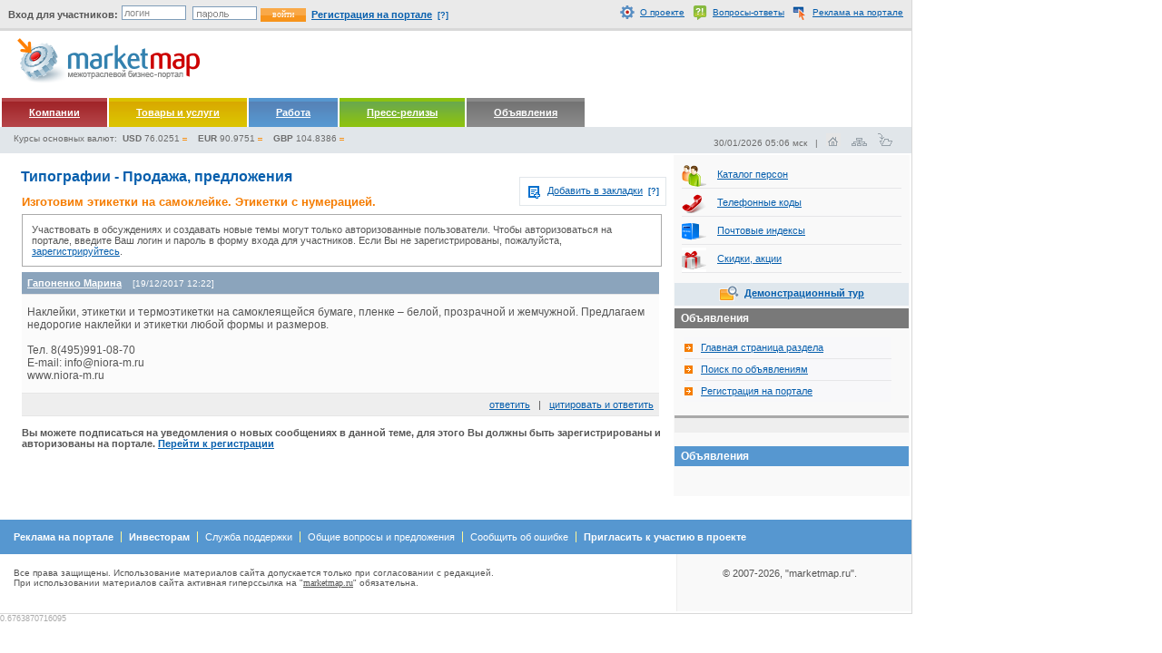

--- FILE ---
content_type: text/html; charset=windows-1251
request_url: https://marketmap.ru/forum/viewtopic.phtml?id=5075
body_size: 6541
content:
<!DOCTYPE html PUBLIC "-//W3C//DTD XHTML 1.0 Transitional//EN" "https://www.w3.org/TR/xhtml1/DTD/xhtml1-transitional.dtd">
<html xmlns="https://www.w3.org/1999/xhtml" lang="ru" xml:lang="ru">
<head>
<link rel="icon" href="https://marketmap.ru/favicon.ico" type="image/x-icon" />
<link rel="shortcut icon" href="https://marketmap.ru/favicon.ico" type="image/x-icon" />


<title>Изготовим этикетки на самоклейке. Этикетки с нумерацией.</title>
<meta name="Keywords" content="Изготовим, этикетки, на, самоклейке., Этикетки, с, нумерацией." />
<meta name="Description" content="Наклейки, этикетки и термоэтикетки  на самоклеящейся бумаге, пленке – белой, прозрачной и жемчужной. Предлагаем недорогие наклейки и этикетки любой формы и размеров.Тел. 8(495)991-08-70E-mail:" />


<meta http-equiv="Content-Type" content="text/html; charset=windows-1251" />
<script src="https://marketmap.ru/js/js.js" type="text/javascript" language="Javascript"></script>
<script src="https://marketmap.ru/js/ajax.js" type="text/javascript" language="Javascript"></script>
<script src="https://marketmap.ru/js/tooltip.js" type="text/javascript" language="Javascript"></script>
<link rel="stylesheet" type="text/css" href="https://marketmap.ru/css/main.css" />
<script type="text/javascript">
//<![CDATA[
  showbg = function() {
    if(document.all) document.getElementById('pswd').style.background="#fff url(https://marketmap.ru/img/password.gif) left no-repeat";
    else document.getElementById('pswd').style.background="#fff url(https://marketmap.ru/img/password.gif) left bottom no-repeat";
  }
  window.onload = showbg;
//]]>
</script>




<meta name="verify-v1" content="uaqF/0Ghxcj1GwGgIkIjfQf5qYgf0OmJQTK4P20HpD0=" /> 
<meta name='yandex-verification' content='69d52250142526a6' /> 
<meta name="66b46c2fc2b5fa8c22ce17b69a11bfc5" content="">



</head>
<body class="nobanner">







<noindex>
  <div id="login_seach" style="background-color: #eaeaea;"> 
  <table width="100%"><tr> 
    <td width="60%">
        <form action="https://marketmap.ru/login.phtml" style="margin:0;padding:0;" method="post">
        <input type="hidden" name="send" value="ok" />
                <div style="float: left; margin-top: 5px;">&nbsp;&nbsp;<span class="gray" style="font-size: 10px; font-weight: bold;">Вход для участников:</span></div>
        <div style="float: left; margin-top: 1px;"><input style="border: solid 1px #7F9DB9 !important; font-size: 11px !important; width: 65px;"type="text" value="логин" name="login_" onfocus="if(this.value == 'логин') this.value = '';" onblur="if(this.value == '') this.value = 'логин';" />
                                        <input style="border: solid 1px #7F9DB9 !important; width: 65px;" type="password" onfocus="document.getElementById('pswd').style.background='#fff';" onblur="if(this.value == '') showbg();" id="pswd" name="pass_" /><input type="submit" name="login" value="войти" class="submit" style="width:50px;margin-left:4px;margin-top: 3px;" /></div>
        <div style="float: left; margin-top: 5px; margin-left: 3px;">&nbsp;<a style="font-size:11px !important; margin-top: 0px;" class="blue" href="https://marketmap.ru/registration/"><strong>Регистрация на портале</strong></a>&nbsp;&nbsp;<a href="https://marketmap.ru/about/" class="quest" title="Зачем нужна регистрация? Нажмите, чтобы узнать подробнее...">[?]</a></div>
        </form>
    </td>
    <td style="width: 440px;" align="right">
<img src="https://marketmap.ru/img/icon_about.gif" width="16" height="16" align="absmiddle" /> &nbsp;<a style="font-size:10px !important;" class="blue" href="https://marketmap.ru/about/" title="Основная информация о портале">О проекте</a>&nbsp;&nbsp;
<img src="https://marketmap.ru/img/icon_faq.gif" width="16" height="16" align="absmiddle" /> &nbsp;<a style="font-size:10px !important;" class="blue" href="https://marketmap.ru/faq/" title="Часто задаваемые вопросы и ответы на них">Вопросы-ответы</a>&nbsp;&nbsp;
<img src="https://marketmap.ru/img/icon_advert.gif" width="16" height="16" align="absmiddle" /> &nbsp;<a style="font-size:10px !important;" class="blue" href="https://marketmap.ru/advert/" title="Информация о размещении рекламы на портале">Реклама на портале</a>&nbsp;&nbsp;
     </td>
  </tr>
  </table>
  </div>

</noindex>



<!-- Header -->	
<noindex>
<div id="top" class="nobanner">


        <div style="float:right; margin: 4px 5px 0 0;"><script language='JavaScript' type='text/javascript' src='https://out.mgmedia.ru/adx.js'></script>
<script language='JavaScript' type='text/javascript'>
<!--
   if (!document.phpAds_used) document.phpAds_used = ',';
   phpAds_random = new String (Math.random()); phpAds_random = phpAds_random.substring(2,11);
   
   document.write ("<" + "script language='JavaScript' type='text/javascript' src='");
   document.write ("https://out.mgmedia.ru/adjs.php?n=" + phpAds_random);
   document.write ("&amp;what=zone:4");
   document.write ("&amp;exclude=" + document.phpAds_used);
   if (document.referrer)
      document.write ("&amp;referer=" + escape(document.referrer));
   document.write ("'><" + "/script>");
//-->
</script><noscript><a href='https://out.mgmedia.ru/adclick.php?n=a5a2f5bf' target='_blank'><img src='https://out.mgmedia.ru/adview.php?what=zone:4&n=a5a2f5bf' border='0' alt=''></a></noscript></div>
    <a href="https://marketmap.ru/"><img src="https://marketmap.ru/img/logo.png" width="211" height="62" alt="Российский межотраслевой бизнес-портал marketmap.ru" title="Российский межотраслевой бизнес-портал marketmap.ru" border="0" style="margin-top: 3px;" /></a>  </div>

</noindex>

<!-- Основное меню -->
<div id="main_menu">
<noindex> 
<table>
<tr>
  <td style="background: url(https://marketmap.ru/img/bgMenu1.gif);background-color:#a72f33;"><a rel="nofollow" href="https://firms.marketmap.ru">Компании</a></td>
  <td style="background: url(https://marketmap.ru/img/bgMenu6.gif);background-color:#d9b100;" nowrap="nowrap"><a rel="nofollow" href="https://firms.marketmap.ru/?searchitem=yes">Товары и услуги</a></td>
  <td style="background: url(https://marketmap.ru/img/bgMenu3.gif);background-color:#568ac0;"><a rel="nofollow" href="https://job.marketmap.ru">Работа</a></td>
  <td style="background: url(https://marketmap.ru/img/bgMenu4.gif);background-color:#7bb62b;" nowrap="nowrap"><a rel="nofollow" href="https://marketmap.ru/news">Пресс-релизы</a></td>
  <td style="background: url(https://marketmap.ru/img/bgMenu5.gif);background-color:#797979;"><a href="https://marketmap.ru/forum">Объявления</a></td>
<!--  <td style="background: url(https://marketmap.ru/img/bgMenu2.gif);background-color:#ea891b;"><a href="https://marketmap.ru/tenders">Тендеры</a></td> -->
  <td>
<!--LiveInternet counter-->
<script type="text/javascript">
<!--
document.write("<a href='https://www.liveinternet.ru/click' "+"target=_blank><img src='http://counter.yadro.ru/hit?t52.6;r"+escape(document.referrer)+((typeof(screen)=="undefined")?"":";s"+screen.width+"*"+screen.height+"*"+(screen.colorDepth?screen.colorDepth:screen.pixelDepth))+";u"+escape(document.URL)+";"+Math.random()+ "' alt='' title='' "+ "border=0 width=1 height=1><\/a>")
//-->
</script>
<!--/LiveInternet-->

   </td>
</tr>
</table>
</noindex> 

<div class="date">
<noindex> 
30/01/2026 05:06 мск
&nbsp;&nbsp;|&nbsp;
          <a href="https://marketmap.ru"><img border="0" src="https://marketmap.ru/img/home.png" alt="главная страница" style="margin-left: 3px;" /></a>&nbsp;&nbsp;
</noindex> 
          <a href="https://marketmap.ru/map/"><img border="0" src="https://marketmap.ru/img/map.png" alt="карта сайта" style="margin-left: 3px;" /></a>&nbsp;&nbsp;
<noindex> 
             <a href="javascript:void(null)" onclick="bookmarksite('https://marketmap.ru', 'Изготовим этикетки на самоклейке. Этикетки с нумерацией.'); return false;"><img border="0" src="https://marketmap.ru/img/add_to_fav.png" style="margin-left: 3px;" alt="добавить в избранное" /></a><span style="font-size:10px; color: #aaa;">&nbsp;&nbsp;</span>
</noindex> 
</div>
<noindex>
<div class="money">
Курсы основных валют:&nbsp; 
<strong>USD</strong> 76.0251<img src="https://marketmap.ru/img/equal.gif" align="absmiddle" style="margin-left: 3px;" width="5" height="8" />
&nbsp;&nbsp;
<strong>EUR</strong> 90.9751<img src="https://marketmap.ru/img/equal.gif" align="absmiddle" style="margin-left: 3px;" width="5" height="8" />
&nbsp;&nbsp;
<strong>GBP</strong> 104.8386<img src="https://marketmap.ru/img/equal.gif" align="absmiddle" style="margin-left: 3px;" width="5" height="8" />
</div>

</div>   
</noindex>

<div id="main">
<!--
<div id="main_banner">
</div> -->

<table style="width: 100%; margin:0px; padding: 0px; border: solid 0px #000;">
<tr><td valign="top" style="padding-top: 4px;">





<h1>Типографии - Продажа, предложения</h1>


<div id="addlinks" style="margin: -20px 5px 0 0 !important;"><img src="https://marketmap.ru/img/icon_bookmark.png" align="absmiddle" style="margin-right: 4px;" />
<a class="blue" title="Вы можете сохранить адрес данной страницы в личных закладках. nl Доступ к закладкам будет осуществляться из соответствующего раздела ''Личного кабинета''"  onclick="window.alert('Чтобы сохранить адрес данной страницы в личных закладках, Вы должны быть авторизованы. Форма ввода логина и пароля находится на каждой странице под меню. Если Вы не зарегистрированы на портале, пожалуйста, зарегистрируйтесь.'); return false;" href="javascript:void(null)">Добавить в закладки</a> &nbsp;<a href="#" title="Вы можете сохранить адрес данной страницы в личных закладках. nl Доступ к закладкам будет осуществляться из соответствующего раздела ''Личного кабинета''" class="quest">[?]</a></div>


<div class="sblock">
<div class="content">

<h2 class="orange">Изготовим этикетки на самоклейке. Этикетки с нумерацией.</h2>

<p style="border: solid 1px #aaa; padding: 10px;">
Участвовать в обсуждениях и создавать новые темы могут только авторизованные пользователи.
Чтобы авторизоваться на портале, введите Ваш логин и пароль в форму входа для участников. Если Вы
не зарегистрированы, пожалуйста, <a href="https://marketmap.ru/registration/">зарегистрируйтесь</a>.
</p>

<table class="stdTable" style="width: 99%">
<tr>
<td class="last" style="background-color: #8ba4bc;">
<strong><a class="white" href="https://marketmap.ru/users/index.phtml?uid=10814">Гапоненко Марина</a></strong>
&nbsp;&nbsp;
<span style="color: #fff;">[19/12/2017 12:22]</span>
</td>
</tr>
<tr>
<td class="last">
<a name="5234"></a>
<div style="float: left;">
<p class="text">Наклейки, этикетки и термоэтикетки  на самоклеящейся бумаге, пленке – белой, прозрачной и жемчужной. Предлагаем недорогие наклейки и этикетки любой формы и размеров.<br /><br />Тел. 8(495)991-08-70<br />E-mail: info@niora-m.ru <br />www.niora-m.ru<br /></p>
</div>
</td>
</tr>
<tr>
<td class="last" style="background-color: #eee;" align="right">
<a href="javascript:void(null)" onclick="return window.confirm('Участвовать в обсуждениях и создавать новые темы могут только зарегистрированные пользователи.')">ответить</a>
&nbsp;&nbsp;|&nbsp;&nbsp;
<a href="javascript:void(null)" onclick="return window.confirm('Участвовать в обсуждениях и создавать новые темы могут только зарегистрированные пользователи.')">цитировать и ответить</a>
</td>
</tr>
</table>
<noindex>

<br />
<strong>
Вы можете подписаться на уведомления о новых сообщениях в данной теме, для этого Вы должны
быть зарегистрированы и авторизованы на портале. <a href="https://marketmap.ru/registration/">Перейти к регистрации</a>
</strong>
</noindex>

</div>
</div>


<br style="clear: left;" />
<div style="padding: 12px;">
<noindex>


<script type="text/javascript"><!--
yandex_partner_id = 19789;
yandex_site_bg_color = 'F6F7F8';
yandex_site_charset = 'windows-1251';
yandex_ad_format = 'direct';
yandex_font_size = 1;
yandex_direct_type = 'flat';
yandex_direct_border_type = 'block';
yandex_direct_limit = 4;
yandex_direct_bg_color = 'F6F7F8';
yandex_direct_border_color = 'BDC8D1';
yandex_direct_header_bg_color = 'F6F7F8';
yandex_direct_title_color = '075FAD';
yandex_direct_url_color = '075FAD';
yandex_direct_all_color = '075FAD';
yandex_direct_text_color = '393939';
yandex_direct_hover_color = '075FAD';
document.write('<sc'+'ript type="text/javascript" src="https://an.yandex.ru/resource/context.js?rnd=' + Math.round(Math.random() * 100000) + '"></sc'+'ript>');
//--></script>

</noindex>
</div>


<div id="loginform">
<h2 class="orange">Чтобы осуществить данное действие, Вы должны быть авторизованы!</h2>
<br />
        <form action="https://marketmap.ru/login.phtml" style="margin:0;padding:0;">
        <input type="hidden" name="send" value="ok" />
                <label for="login_">Логин: </label><input class="txt" type="text" value="" name="login_" />&nbsp;
        <label for="pass_">Пароль: </label><input class="txt" type="password" id="pswd2" name="pass_" />
        <input type="submit" name="login" value="войти" class="submit" style="width:50px;margin-left:8px;" />
        </form>
<br />
Если Вы все еще не являетесь зарегистрированным участником портала marketmap.ru, 
рекомендуем Вам исправить эту ситуацию.
Для регистрации, пожалуйста, заполните <a class="blue" href="https://marketmap.ru/registration/">эту форму</a>.
<br /><br />
Забыли пароль? Воспользуйтесь <a class="blue" href="https://marketmap.ru/registration/forget.phtml">системой напоминания пароля</a>!
<br /><br />
<strong><a class="blue" href="javascript:void(null)" onclick="closeauth();">Закрыть</a></strong></div>

</td><td style="width: 258px; background-color: #f9f9f9;" valign="top">


<div style="padding: 8px;">
<ul class="services">
<li><a href="https://marketmap.ru/users/"><img src="https://marketmap.ru/img/bigicon_users.png" width="27" height="27" border="0" align="absmiddle" style="margin-right: 12px;" /></a><a href="https://marketmap.ru/users/">Каталог персон</a></li>
<li><a href="https://marketmap.ru/phonecodes/"><img src="https://marketmap.ru/img/bigicon_phone.png" width="27" height="27" border="0" align="absmiddle" style="margin-right: 12px;" /></a><a href="https://marketmap.ru/phonecodes/">Телефонные коды</a></li>
<li><a href="https://marketmap.ru/indexes/"><img src="https://marketmap.ru/img/bigicon_postbox.png" width="27" height="27" border="0" align="absmiddle" style="margin-right: 12px;" /></a><a href="https://marketmap.ru/indexes/">Почтовые индексы</a></li>
<li><a href="https://marketmap.ru/specials/"><img src="https://marketmap.ru/img/bigicon_specials.png" width="27" height="27" border="0" align="absmiddle" style="margin-right: 12px;" /></a><a href="https://marketmap.ru/specials/">Скидки, акции</a></li>
<!--<li><noindex><a rel="nofollow" href="https://books.marketmap.ru"><img src="https://marketmap.ru/img/bigicon_books.png" width="27" height="27" border="0" align="absmiddle" style="margin-right: 12px;" /></a><a href="https://books.marketmap.ru">Деловая литература</a></noindex></li>-->
<!--<li class="last"><noindex><a rel="nofollow" href="https://links.marketmap.ru"><img src="https://marketmap.ru/img/bigicon_files.png" width="27" height="27" border="0" align="absmiddle" style="margin-right: 12px;" /></a><a href="https://links.marketmap.ru">Каталог сайтов компаний</a></noindex></li>-->
</ul>
</div>
<div style="background-color: #dfe7ed; padding: 5px 0 5px 0;" align="center">
<a href="https://marketmap.ru/demo/"><img style="margin-top: -2px;" src="https://marketmap.ru/img/demotour.gif" align="absmiddle" /></a>&nbsp;&nbsp;<strong><a href="https://marketmap.ru/demo/">Демонстрационный тур</a></strong>
</div>



<noindex>
<div class="sblock news">

<div class="header_gray">
    <div class="title"><h2>Объявления</h2></div>
</div> 
<div class="content">
<ul class="profile_right_menu">
    <li><a href="https://marketmap.ru/forum">Главная страница раздела</a></li>
    <li><a href="https://marketmap.ru/forum">Поиск по объявлениям</a></li>
    <li class="last"><a href="https://marketmap.ru/registration/">Регистрация на портале</a></li>
</ul>
</div>


<div style="margin-bottom: 15px; border-top: solid 3px #aaa; background-color: #eee; padding: 8px;" align="center">

<!-- Kavanga.AdEngine START -->
<!-- ЊҐ¦®ва б«Ґў®© ЎЁ§­Ґб Ї®ав « -->
<!-- 240x400 -->
<script language="JavaScript"><!--
if (typeof(document.referrer) != 'undefined') {afReferrer =
escape(document.referrer);}
else {afReferrer = '';}
var addate = new Date();
document.write('<script type="text/javascript" src="https://b.kavanga.ru/exp?sid=1933&bt=5&bn=1&bc=3&ct=2&pr=' + Math.round(Math.random()*100000) + '&pt=b&pd=' + addate.getDate() + '&pw=' + addate.getDay() + '&pv=' + addate.getHours() + '&prr=' + afReferrer + '"><\/script>');
//-->
</script>
<!-- Kavanga.AdEngine FINISH -->

</div>

<noindex>

    <div class="header_blue">
        <div class="title"><h2>Объявления</h2></div>
    </div> 
    <div class="content">
</noindex>
<script type="text/javascript"><!--
yandex_partner_id = 19789;
yandex_site_bg_color = 'F6F7F8';
yandex_site_charset = 'windows-1251';
yandex_ad_format = 'direct';
yandex_font_size = 1;
yandex_direct_type = 'vertical';
yandex_direct_border_type = 'block';
yandex_direct_limit = 4;
yandex_direct_bg_color = 'F6F7F8';
yandex_direct_border_color = 'BDC8D1';
yandex_direct_header_bg_color = 'F6F7F8';
yandex_direct_title_color = '075FAD';
yandex_direct_url_color = '075FAD';
yandex_direct_all_color = '075FAD';
yandex_direct_text_color = '393939';
yandex_direct_hover_color = '075FAD';
document.write('<sc'+'ript type="text/javascript" src="https://an.yandex.ru/resource/context.js?rnd=' + Math.round(Math.random() * 100000) + '"></sc'+'ript>');
//--></script>
    </div>

</noindex>


</div>
</noindex>
                             
</td></tr></table>

<noindex>
    <br style="clear:both" />
    <br class="footerbugfix" />

    <div id="footer">
      <div class="footer_menu">
        <ul>
          <li><a href="https://marketmap.ru/advert/"><strong>Реклама на портале</strong></a></li>
          <li><a href="https://marketmap.ru/investors/"><strong>Инвесторам</strong></a></li>
          <li><a href="https://marketmap.ru/support/">Служба поддержки</a></li>
          <li><a href="https://marketmap.ru/support/">Общие вопросы и предложения</a></li>
          <li><a href="https://marketmap.ru/support/">Сообщить об ошибке</a></li>
          <li class="last"><strong><a href="https://marketmap.ru/invite.phtml">Пригласить к участию в проекте</a></strong></li>
        </ul>
      </div>
      <div class="footer_info">
        <div class="footer_copy"><div style="padding-top:15px;">
&copy;&nbsp;2007-2026, "marketmap.ru".
        </div>
      </div>
<div class="copytext"><br style="display:block;display:/**/none;" />
Все права защищены. Использование материалов сайта допускается только при согласовании с редакцией.
<br />При использовании материалов сайта активная гиперсcылка на "<a href="https://marketmap.ru">marketmap.ru</a>" обязательна.<br style="display:block;display:/**/none;" /><br />
</div>
      </div> 
    </div>
			
  </div>
</noindex>


<span style="font-size: 9px; color: #aaa;">0.6763870716095</span>
<!-- &nbsp;&nbsp;<a style="font-size: 9px; color: #aaa;" href="http://pechatnick.com/">Вся полиграфия на портале полиграфической индустрии</a> -->

<div class="blinks"><!--3479486652945--><div id='dPWl_3479486652945'></div></div>
</body> 
</html>


--- FILE ---
content_type: text/css
request_url: https://marketmap.ru/css/main.css
body_size: 296
content:
/* 
html>body         -   действует на мозиллу и оперу
body:not([dummy]) -   действует только на мозиллу
width:/звездочка звездочка/ - не понимается ИЕ5.х
width: expression() - позволяет в CSS вставить результат работы ЯваСкрипта
*/
@import url("struct.css");
@import url("content.css");


--- FILE ---
content_type: text/javascript
request_url: https://marketmap.ru/js/ajax.js
body_size: 4248
content:
var server="/load";

function closeauth(){
  document.getElementById('loginform').style.display = 'none';
}

function getauth(){
  document.getElementById('loginform').style.display = 'block';
}


function votenews(rating,id){
  var link_=server+'/setratingnews.php?1';
  var url = link_+
            '&rating='+rating+
            '&id='+id;

  var req = new Subsys_JsHttpRequest_Js();
  req.onreadystatechange = function()
  {
  	if (req.readyState == 4)
  	{
  		if (req.responseJS)
  		{
                        document.getElementById('vote'+id).innerHTML = req.responseJS.content;
                        document.getElementById('newsrating'+id).innerHTML = req.responseJS.rating;
  		}
  	}
  }
  req.caching = true;
  req.open('get', url, true);
  req.send();
  return;
}

function sendnewslink(id)
{
        document.getElementById('sendnewslinkerror').style.display='none';
        document.getElementById('sendnewslinkwaiting').style.display='block';
        document.getElementById('sendnewslinkwaiting').innerHTML='<img src="'+server+'/img/ajaxloader.gif" align="left" /> &nbsp;пожалуйста, подождите...<br />';
        var yname=document.snf.elements["yname"].value;
        var yemail=document.snf.elements["yemail"].value;
        var femail=document.snf.elements["femail"].value;
	var url = 'sendnewslink.phtml?id='+id+
                  '&yname='+encodeURIComponent(yname)+
                  '&yemail='+encodeURIComponent(yemail)+
                  '&femail='+encodeURIComponent(femail);
	var req = new Subsys_JsHttpRequest_Js();
	req.onreadystatechange = function()
	{
		if (req.readyState == 4)
		{
			if (req.responseJS)
			{
			        if (req.responseJS.error!='non'){
 				  document.getElementById('sendnewslinkwaiting').style.display='none';
				  document.getElementById('sendnewslinkerror').style.display='block';
				  document.getElementById('sendnewslinkerror').innerHTML = req.responseJS.error;
				} else {
 				  document.getElementById('sendnewslinkwaiting').style.display='none';
				  document.getElementById('sendnewslinkerror').style.display='none';
				  document.getElementById('sendnewslink').innerHTML = req.responseJS.content;
				}
			}
		}
	}
	req.caching = true;
	req.open('get', url, true);
	req.send();
	return;
}


function closesubcats(id){
  document.getElementById('activ'+id).style.display='none';
  document.getElementById('openlink'+id).style.display='block';
  document.getElementById('closelink'+id).style.display='none';
  document.getElementById('activ'+id).innerHTML = '';
return;
}

function opensubcats(id){
  var link_=server+'/opensubcats.phtml?1';
  document.getElementById('activ'+id).style.display='block';
  document.getElementById('openlink'+id).style.display='none';
  document.getElementById('closelink'+id).style.display='block';
  document.getElementById('activ'+id).innerHTML = '<div class="ajaxloader" style="width: 180px;"><img src="'+server+'/img/ajaxloader.gif" align="left" /> &nbsp;пожалуйста, подождите...</div>';
  var url = link_+'&k='+id;
  var req = new Subsys_JsHttpRequest_Js();
  req.onreadystatechange = function()
  {
  	if (req.readyState == 4)
  	{
  		if (req.responseJS)
  		{
  			document.getElementById('activ'+id).innerHTML = req.responseJS.content;
  		}
  	}
  }
  req.caching = true;
  req.open('get', url, true);
  req.send();
  return;
}

function getwhereiscategory(k,e){
        if (k.length>2){
	document.getElementById('whereiscategories').style.display= 'block';
	var url = 'getcategories.phtml?k='+encodeURIComponent(k);
	var req = new Subsys_JsHttpRequest_Js();
	req.onreadystatechange = function()
	{
		if (req.readyState == 4)
		{
			if (req.responseJS)
			{
				document.getElementById('whereiscategories').innerHTML = req.responseJS.content;
			}
		}
	}
	req.caching = true;
	req.open('get', url, true);
	req.send();
	} else {
	document.getElementById('whereiscategories').style.display= 'none';
	}
	return;
}


function bookmarksite(url,title){
if (document.all)
window.external.AddFavorite(url, title);
else if (window.sidebar)
window.sidebar.addPanel(title, url, "")
}


function checkallregions(block){
  var i=0;
  if (!block){
    block='';
  }
  var r='rgns'+block+'[]';
  while (i<document.regionform.elements[r].length){
      if ((document.regionform.elements['checkall'].checked)==true){
        document.regionform.elements[r][i].checked=false;
        document.regionform.elements[r][i].disabled=true;
      } else {
        document.regionform.elements[r][i].checked=false;
        document.regionform.elements[r][i].disabled=false;
      }
  i++;
  }
  if (!document.regionform.elements[r].length){
      if ((document.regionform.elements['checkall'].checked)==true){
        document.regionform.elements[r][i].checked=false;
        document.regionform.elements[r][i].disabled=true;
      } else {
        document.regionform.elements[r][i].checked=false;
        document.regionform.elements[r][i].disabled=false;
      }
  }
return true;
}

function checkallactivities(block){
  var i=0;
  if (!block){
    block='';
  }
  var r='ctgrs'+block+'[]';
  while (i<document.activityform.elements[r].length){
      if ((document.activityform.elements['checkall'].checked)==true){
        document.activityform.elements[r][i].checked=false;
        document.activityform.elements[r][i].disabled=true;
      } else {
        document.activityform.elements[r][i].checked=false;
        document.activityform.elements[r][i].disabled=false;
      }
  i++;
  }
  if (!document.activityform.elements[r].length){
      if ((document.activityform.elements['checkall'].checked)==true){
        document.activityform.elements[r][i].checked=false;
        document.activityform.elements[r][i].disabled=true;
      } else {
        document.activityform.elements[r][i].checked=false;
        document.activityform.elements[r][i].disabled=false;
      }
  }
return true;
}

function addfriend(uid,fid){
  var link_=server+'/addfriend.php?1';
  var url = link_+
            '&uid='+uid+
            '&fid='+fid;

  document.getElementById('addfriend'+fid).innerHTML = '<img src="'+server+'/img/ajaxloader.gif" /> &nbsp;пожалуйста, подождите...';
  var req = new Subsys_JsHttpRequest_Js();
  req.onreadystatechange = function()
  {
  	if (req.readyState == 4)
  	{
  		if (req.responseJS)
  		{
  			document.getElementById('addfriend'+fid).innerHTML = req.responseJS.content;
  		}
  	}
  }
  req.caching = true;
  req.open('get', url, true);
  req.send();
  return;
}


function addpartner(uid,fid){
  var link_=server+'/addpartner.php?1';
  var url = link_+
            '&uid='+uid+
            '&fid='+fid;

  document.getElementById('addpartner'+fid).innerHTML = '<img src="'+server+'/img/ajaxloader.gif" /> &nbsp;пожалуйста, подождите...';
  var req = new Subsys_JsHttpRequest_Js();
  req.onreadystatechange = function()
  {
  	if (req.readyState == 4)
  	{
  		if (req.responseJS)
  		{
  			document.getElementById('addpartner'+fid).innerHTML = req.responseJS.content;
  		}
  	}
  }
  req.caching = true;
  req.open('get', url, true);
  req.send();
  return;
}


function savelink(uid,url){
  var title=document.savelinkform.elements["linktitle"].value;
  var link_=server+'/addlink.php?1';
  var url = link_+
            '&title='+encodeURIComponent(title)+
            '&uid='+uid+
            '&url='+encodeURIComponent(url);

  document.getElementById('savelink').innerHTML = '<div class="ajaxloader"><img src="'+server+'/img/ajaxloader.gif" align="left" /> &nbsp;пожалуйста, подождите, идет загрузка данных...</div>';
  var req = new Subsys_JsHttpRequest_Js();
  req.onreadystatechange = function()
  {
  	if (req.readyState == 4)
  	{
  		if (req.responseJS)
  		{
  			document.getElementById('savelink').innerHTML = req.responseJS.content;
  		}
  	}
  }
  req.caching = true;
  req.open('get', url, true);
  req.send();
  return;
}

function showsearchformitem(adv, params, itemkeyword, part, id){
  document.getElementById('searchform').style.display = 'block';
  document.getElementById('regions').style.display = 'none';
  document.getElementById('searchform').innerHTML = '<div class="ajaxloader"><img src="'+server+'/img/ajaxloader.gif" align="left" /> &nbsp;пожалуйста, подождите, идет загрузка данных...</div>';

  document.getElementById('persontab').style.background = '#b0c2d3';
  document.getElementById('itemtab').style.background = '#4a8dca';
  document.getElementById('companytab').style.background = '#b0c2d3';
  var params_='&itemkeyword='+encodeURIComponent(itemkeyword)

  document.getElementById('searchform').innerHTML = '<div class="ajaxloader"><img src="'+server+'/img/ajaxloader.gif" align="left" /> &nbsp;пожалуйста, подождите, идет загрузка данных...</div>';

  if (adv!='on'){
    var link_=server+'/loadsearchformitem.php?1';
  } else {
    var link_=server+'/loadfullsearchformitem.php?1';
  }

  var url = link_
           +params_
           +'&formpart='+part+'&id='+id+params;

    var req = new Subsys_JsHttpRequest_Js();
  req.onreadystatechange = function()
  {
  	if (req.readyState == 4)
  	{
  		if (req.responseJS)
  		{
  			document.getElementById('searchform').innerHTML = req.responseJS.content;
  		}
  	}
  }
  req.caching = true;
  req.open('get', url, true);
  req.send();
  return;
}

function showsearchformperson(adv, params, name, companyname, occupation, phone, age1, age2, withphoto, part, id){
  document.getElementById('searchform').style.display = 'block';
  document.getElementById('regions').style.display = 'none';
  document.getElementById('searchform').innerHTML = '<div class="ajaxloader"><img src="'+server+'/img/ajaxloader.gif" align="left" /> &nbsp;пожалуйста, подождите, идет загрузка данных...</div>';
  if (part=='person'){
    document.getElementById('persontab').style.background = '#4a8dca';
      document.getElementById('itemtab').style.background = '#b0c2d3';
    document.getElementById('companytab').style.background = '#b0c2d3';
    var params_='&name='+encodeURIComponent(name)
                +'&companyname='+encodeURIComponent(companyname)
                +'&occupation='+encodeURIComponent(occupation)
                +'&phone='+encodeURIComponent(phone)
                +'&age1='+encodeURIComponent(age1)
                +'&age2='+encodeURIComponent(age2)
                +'&withphoto='+encodeURIComponent(withphoto)
  }
  document.getElementById('searchform').innerHTML = '<div class="ajaxloader"><img src="'+server+'/img/ajaxloader.gif" align="left" /> &nbsp;пожалуйста, подождите, идет загрузка данных...</div>';
  if (adv!='on'){
    var link_=server+'/loadsearchformperson.php?1';
  } else {
    var link_=server+'/loadfullsearchformperson.php?1';
  }
  var url = link_
           +params_
           +'&formpart='+part+'&id='+id+params;
    var req = new Subsys_JsHttpRequest_Js();
  req.onreadystatechange = function()
  {
  	if (req.readyState == 4)
  	{
  		if (req.responseJS)
  		{
  			document.getElementById('searchform').innerHTML = req.responseJS.content;
  		}
  	}
  }
  req.caching = true;
  req.open('get', url, true);
  req.send();
  return;
}

function showsearchformcompany(adv, params, name, keyword, address, phone, part){
  document.getElementById('searchform').style.display = 'block';
  document.getElementById('regions').style.display = 'none';
  document.getElementById('activity').style.display = 'none';
  document.getElementById('searchform').innerHTML = '<div class="ajaxloader"><img src="'+server+'/img/ajaxloader.gif" align="left" /> &nbsp;пожалуйста, подождите, идет загрузка данных...</div>';
  var params_ = '';
  if (part=='company'){
    document.getElementById('persontab').style.background = '#b0c2d3';
      document.getElementById('itemtab').style.background = '#b0c2d3';
    document.getElementById('companytab').style.background = '#4a8dca';
    params_='&name='+encodeURIComponent(name)+'&keyword='+encodeURIComponent(keyword)+'&address='+encodeURIComponent(address)+'&phone='+encodeURIComponent(phone);
  }
  var link_='';
  if (adv!='on'){
    link_=server+'/loadsearchformcompany.php?1';
  } else {
    link_=server+'/loadfullsearchformcompany.php?1';
  }
  var url='';
  url = link_+params_+'&formpart='+part+params;
//alert(url);

  var req = new Subsys_JsHttpRequest_Js();
  req.onreadystatechange = function()
  {
  	if (req.readyState == 4)
  	{
  		if (req.responseJS)
  		{
  			document.getElementById('searchform').innerHTML = req.responseJS.content;
  		}
  	}
  }
  req.caching = true;
  req.open('get', url, true);
  req.send();
  return;
}


function showregionform(part, params, id, inside){
  if (!id){ id=''; }
  if (!inside){inside='';}
  document.getElementById('regions'+id).style.display = 'block';
  document.getElementById('searchform'+id).style.display = 'none';
  document.getElementById('regions'+id).innerHTML = '<div class="ajaxloader"><img src="'+server+'/img/ajaxloader.gif" align="left" /> &nbsp;пожалуйста, подождите, идет загрузка данных...</div>';
  var url = server+'/loadregionform.php?1&formpart='+part+params+'&block='+id+'&inside='+inside;
//alert(url);
  var req = new Subsys_JsHttpRequest_Js();
  req.onreadystatechange = function()
  {
  	if (req.readyState == 4)
  	{
  		if (req.responseJS)
  		{
  			document.getElementById('regions'+id).innerHTML = req.responseJS.content;
  		}
  	}
  }
  req.caching = true;
  req.open('get', url, true);
  req.send();
  return;
}

function showactivityform(part, params, id, inside){
 if (!id){id='';}
 if (!inside){inside='';}
 document.getElementById('activity'+id).style.display = 'block';
 document.getElementById('searchform'+id).style.display = 'none';
 document.getElementById('activity'+id).innerHTML = '<div class="ajaxloader"><img src="'+server+'/img/ajaxloader.gif" align="left" /> &nbsp;пожалуйста, подождите, идет загрузка данных...</div>';
 var url =server+'/loadactivityform.php?1&formpart='+part+params+'&block='+id+'&inside='+inside;

 var req = new Subsys_JsHttpRequest_Js();
 req.onreadystatechange = function()
 {
 	if (req.readyState == 4)
 	{
 		if (req.responseJS)
 		{
 			document.getElementById('activity'+id).innerHTML = req.responseJS.content;
 		}
 	}
 }
 req.caching = true;
 req.open('get', url, true);
 req.send();
 return;
}

function addcat(cols,deleteid){
  if (!deleteid){ deleteid=-5; }
  var url = 'getcatname.php?f=1&cols='+cols;
  var n = '';
  for(m=0;m<cols;m++){
     n=eval("document.companyform.elements['cats"+m+"[]']");
     for(i=0;i<n.length;i++){
       if(n.options[i].value==deleteid){
         n.options[i].selected=false;
       }
       if(n.options[i].selected){
         	url+='&id[]='+n.options[i].value;
  	document.getElementById('selectedcats').style.display = 'block';
       }
     }
  }
  var req = new Subsys_JsHttpRequest_Js();
  req.onreadystatechange = function()
  {
  	if (req.readyState == 4)
  	{
  		if (req.responseJS)
  		{
  			document.getElementById('selectedcats').innerHTML = req.responseJS.content;
  		}
  	}
  }
  req.caching = true;
  req.open('get', url, true);
  req.send();
return;
}


function getcats(i,cats){
  for (k=0; k<cats.length; k++){
    document.getElementById('cat'+cats[k]).style.display = 'none';
  }
  document.getElementById('cat'+i).style.display = 'block';
return;
}

function validatecompanyform(cols){

  document.getElementById('waiting').style.display= 'block';
  document.getElementById('waiting').innerHTML = '<img src="'+server+'/img/ajaxloader.gif" align="left" /> &nbsp;&nbsp;<strong>пожалуйста, подождите, идет обработка данных...</strong>';

  for (i=0;i<document.companyform.elements["rate"].length;i++)
      {
        var current_radio=document.companyform.elements["rate"][i];
        if (current_radio.checked)
        {
           var rate=document.companyform.elements["rate"][i].value;
        }
      }  

  document.getElementById('errors').style.display = 'block';
  var fdesc=document.companyform.elements["full_desc"].value;
  if (fdesc==''){
  } else {
     fdesc='full';
  }
  var sdesc=document.companyform.elements["short_desc"].value;
  if (sdesc==''){
  } else {
     sdesc='full';
  }

  var skeywords=document.companyform.elements["keywords"].value;
  if (skeywords==''){
  } else {
     skeywords='full';
  }

  var sitems=document.companyform.elements["items"].value;
  if (sitems==''){
  } else {
     sitems='full';
  }

  var url = 'validatecompanyform.php?formname='+document.companyform.elements["formname"].value+
            '&town_id='+parseInt(document.companyform.elements["town_id"].options[document.companyform.elements["town_id"].selectedIndex].value)+
            '&name='+document.companyform.elements["name"].value+
            '&zip='+document.companyform.elements["zip"].value+
            '&address='+document.companyform.elements["address"].value+
            '&email='+document.companyform.elements["email"].value+
            '&short_desc='+sdesc+
            '&full_desc='+fdesc+
            '&keywords='+skeywords+
            '&items='+sitems+
            '&build='+parseInt(document.companyform.elements["build"].options[document.companyform.elements["build"].selectedIndex].value)+
            '&numstaff='+document.companyform.elements["numstaff"].options[document.companyform.elements["numstaff"].selectedIndex].value+
            '&activitytype='+document.companyform.elements["activitytype"].options[document.companyform.elements["activitytype"].selectedIndex].value+
            '&rate='+rate;
//alert(url);
//            '&full_desc='+document.companyform.elements["full_desc"].value+

  	  var n='';
         	  for(m=0;m<cols;m++){
                n=eval("document.companyform.elements['cats"+m+"[]']");
                for(i=0;i<n.length;i++){
                  if(n.options[i].selected){
                    	url+='&catsid[]='+n.options[i].value;
                  }
                }
         	  }
            n=eval("document.companyform.elements['phone_[]']");
            if (!n.length){
                	url+='&phone_[]='+n.value;
            } else {
            for(i=0;i<n.length;i++){
                	url+='&phone_[]='+n[i].value;
            }
            }
  var req = new Subsys_JsHttpRequest_Js();
  req.onreadystatechange = function()
  {
  	if (req.readyState == 4)
  	{
  		if (req.responseJS)
  		{
  			document.getElementById('errors').innerHTML = req.responseJS.content;
                        document.getElementById('waiting').style.display= 'none';
                        document.getElementById('waiting').innerHTML = '';

  			window.scroll(0,0);
                          if (document.getElementById('errors').innerHTML!=""){
                          document.getElementById('phperror').value= '';
                          document.getElementById('phperror').style.display= 'none';
                          return false;
                          } else {
                            document.companyform.submit.click();
                          return true;
                          }
  		}
  	}
  }

  req.caching = true;
  req.open('post', url, true);
  req.send();

return false;
}

function validateuserform()
{

  document.getElementById('waiting').style.display= 'block';
  document.getElementById('waiting').innerHTML = '<img src="'+server+'/img/ajaxloader.gif" align="left" /> &nbsp;&nbsp;<strong>пожалуйста, подождите, идет обработка данных...</strong>';
  document.getElementById('desctext').innerHTML = '';

  var confirm='no';
  if (document.userform.elements["confirm"].checked){
    confirm='yes';
  }
  if (document.userform.elements["town_id"]){
    var tid=parseInt(document.userform.elements["town_id"].options[document.userform.elements["town_id"].selectedIndex].value);
  }

  document.getElementById('errors').style.display = 'block';
  var url = 'validateuserform.php?login_='+document.userform.elements["login_"].value+
            '&town_id='+tid+
            '&name='+document.userform.elements["name"].value+
            '&sex='+document.userform.elements["sex"].value+
            '&b_day='+document.userform.elements["b_day"].value+
            '&b_month='+document.userform.elements["b_month"].value+
            '&b_year='+document.userform.elements["b_year"].value+
            '&email='+document.userform.elements["email"].value+
            '&icq='+document.userform.elements["icq"].value+
            '&skype='+document.userform.elements["skype"].value+
            '&occupation='+document.userform.elements["occupation"].value+
            '&pass_='+document.userform.elements["pass_"].value+
            '&pass2='+document.userform.elements["pass2"].value+
  	  '&confirm='+confirm;

  var req = new Subsys_JsHttpRequest_Js();
  req.onreadystatechange = function()
  {
  	if (req.readyState == 4)
  	{
  		if (req.responseJS)
  		{
  			document.getElementById('errors').innerHTML = req.responseJS.content;
                        document.getElementById('waiting').style.display= 'none';
                        document.getElementById('waiting').innerHTML = '';

  			window.scroll(0,0);
                          if (document.getElementById('errors').innerHTML!=""){
                          return false;
                          } else {
                            document.userform.submit.click();
                          return true;
                          }
  		}
  	}
  }
  req.caching = true;
  req.open('get', url, true);
  req.send();

return false;
}



function validatelinkform(cols){

  document.getElementById('errors').style.display = 'block';
  var url = 'validatelinkform.php?name='+document.companyform.elements["name"].value+
            '&url='+document.companyform.elements["url"].value+
            '&description='+document.companyform.elements["description"].value+
            '&aname='+document.companyform.elements["aname"].value+
            '&email='+document.companyform.elements["email"].value+
            '&urlic='+document.companyform.elements["urlic"].value;
  	  var n='';
         	  for(m=0;m<cols;m++){
                n=eval("document.companyform.elements['cats"+m+"[]']");
                for(i=0;i<n.length;i++){
                  if(n.options[i].selected){
                    	url+='&catsid[]='+n.options[i].value;
                  }
                }
         	  }
//alert(url);

  var req = new Subsys_JsHttpRequest_Js();
  req.onreadystatechange = function()
  {
  	if (req.readyState == 4)
  	{
  		if (req.responseJS)
  		{
  			document.getElementById('errors').innerHTML = req.responseJS.content;
  			window.scroll(0,0);
                          if (document.getElementById('errors').innerHTML!=""){
                          return false;
                          } else {
                            document.companyform.submit.click();
                          return true;
                          }
  		}
  	}
  }

  req.caching = true;
  req.open('get', url, true);
  req.send();

return false;
}


function getregionslevel(level, id, postfix)
{
  if (!postfix){postfix='';}
  document.getElementById('reg'+level+postfix).innerHTML = '<div class="ajaxloader"><img src="'+server+'/img/ajaxloader.gif" align="left" /> &nbsp;пожалуйста, подождите, идет загрузка данных...</div>';
  document.getElementById('reg'+level+postfix).style.display = 'block';
  if (level==2 && id==-1){
    document.getElementById('reg2'+postfix).style.display = 'none';
    document.getElementById('reg3'+postfix).style.display = 'none';
    document.getElementById('reg2'+postfix).innerHTML = '';
    document.getElementById('reg3'+postfix).innerHTML = '';
  }
  if (level==2){
    document.getElementById('reg3'+postfix).style.display = 'none';
    document.getElementById('reg3'+postfix).innerHTML = '';
  }
  var url = server+'/loadregions.phtml?level='+level+'&id='+id+'&postfix='+postfix;

  var req = new Subsys_JsHttpRequest_Js();
  req.onreadystatechange = function()
  {
  	if (req.readyState == 4)
  	{
  		if (req.responseJS)
  		{
  			document.getElementById('reg'+level+postfix).innerHTML = req.responseJS.content;
  		}
  	}
  }
  req.caching = true;
  req.open('get', url, true);
  req.send();
  return;
}

function daynews(day, dn)
{
  document.getElementById('calendar'+dn).innerHTML = '<div class="ajaxloader">пожалуйста, подождите, идет загрузка данных...</div>';
  var url = 'http://marketmap.ru/news/loaddaynews.php?day='+day;
  var req = new Subsys_JsHttpRequest_Js();
  req.onreadystatechange = function()
  {
  	if (req.readyState == 4)
  	{
  		if (req.responseJS)
  		{
  			document.getElementById('calendar'+dn).innerHTML = req.responseJS.content;
  		}
  	}
  }
  req.caching = true;
  req.open('get', url, true);
  req.send();
  return;
}

function newspreview(id)
{
  document.getElementById('news'+id).innerHTML = '<div class="ajaxloader">пожалуйста, подождите, идет загрузка данных...</div>';
  var url = 'http://marketmap.ru/news/newspreview.php?id='+id;
  var req = new Subsys_JsHttpRequest_Js();
  req.onreadystatechange = function()
  {
  	if (req.readyState == 4)
  	{
  		if (req.responseJS)
  		{
  			document.getElementById('news'+id).innerHTML = req.responseJS.content;
  		}
  	}
  }
  req.caching = true;
  req.open('get', url, true);
  req.send();
  return;
}

--- FILE ---
content_type: text/javascript
request_url: https://marketmap.ru/js/tooltip.js
body_size: 2143
content:
var tooltip = {

	/* НАЧАЛО НАСТРОЕК */
	options: {
		attr_name: "tooltip", // наименование создаваемого tooltip'ого атрибута
		blank_text: "(откроется в новом окне)", // текст для ссылок с target="_blank"
		newline_entity: "nl", // укажите пустую строку (""), если не хотите использовать в tooltip'ах многострочность; ежели хотите, то укажите тот символ или символы, которые будут заменяться на перевод строки
		max_width: 0, // максимальная ширина tooltip'а в пикселах; обнулите это значение, если ширина должна быть нелимитирована
		delay: 500, // задержка при показе tooltip'а в миллисекундах
		skip_tags: ["link", "style"] // теги, у которых не обрабатываем атрибуты alt и title
	},
	/* КОНЕЦ НАСТРОЕК */

	t: document.createElement("DIV"),
	c: null,
	g: false,
	canvas: document.getElementsByTagName(document.compatMode && document.compatMode == "CSS1Compat" ? "HTML" : "BODY")[0],

	m: function(e){
		if (tooltip.g){
			var x = window.event ? event.clientX + tooltip.canvas.scrollLeft : e.pageX;
			var y = window.event ? event.clientY + tooltip.canvas.scrollTop : e.pageY;
			tooltip.a(x, y);
		}
	},

	d: function(){
		tooltip.t.setAttribute("id", "tooltip");
		document.body.appendChild(tooltip.t);
		var a = document.all && !window.opera ? document.all : document.getElementsByTagName("*"); // in opera 9 document.all produces type mismatch error
		var l = a.length;
		for (var i = 0; i < l; i++){

			if (!a[i] || tooltip.options.skip_tags.in_array(a[i].tagName.toLowerCase())) continue;

			var tooltip_title = a[i].getAttribute("title"); // returns form object if IE & name="title"; then IE crashes; so...
			if (tooltip_title && typeof tooltip_title != "string") tooltip_title = "";

			var tooltip_alt = a[i].getAttribute("alt");
			var tooltip_blank = a[i].getAttribute("target") && a[i].getAttribute("target") == "_blank" && tooltip.options.blank_text;
			if (tooltip_title || tooltip_blank){
				a[i].setAttribute(tooltip.options.attr_name, tooltip_blank ? (tooltip_title ? tooltip_title + " " + tooltip.options.blank_text : tooltip.options.blank_text) : tooltip_title);
				if (a[i].getAttribute(tooltip.options.attr_name)){
					a[i].removeAttribute("title");
					if (tooltip_alt && a[i].complete) a[i].removeAttribute("alt");
					tooltip.l(a[i], "mouseover", tooltip.s);
					tooltip.l(a[i], "mouseout", tooltip.h);
				}
			}else if (tooltip_alt && a[i].complete){
				a[i].setAttribute(tooltip.options.attr_name, tooltip_alt);
				if (a[i].getAttribute(tooltip.options.attr_name)){
					a[i].removeAttribute("alt");
					tooltip.l(a[i], "mouseover", tooltip.s);
					tooltip.l(a[i], "mouseout", tooltip.h);
				}
			}
			if (!a[i].getAttribute(tooltip.options.attr_name) && tooltip_blank){
				//
			}
		}
		document.onmousemove = tooltip.m;
		window.onscroll = tooltip.h;
		tooltip.a(-99, -99);
	},
	
	_: function(s){
		s = s.replace(/\&/g,"&amp;");
		s = s.replace(/\</g,"&lt;");
		s = s.replace(/\>/g,"&gt;");
		return s;
	},

	s: function(e){
		var d = window.event ? window.event.srcElement : e.target;
		if (!d.getAttribute(tooltip.options.attr_name)) return;
		var s = d.getAttribute(tooltip.options.attr_name);
		if (tooltip.options.newline_entity){
			var s = tooltip._(s);
			s = s.replace(eval("/" + tooltip._(tooltip.options.newline_entity) + "/g"), "<br />");
			tooltip.t.innerHTML = s;
		}else{
			if (tooltip.t.firstChild) tooltip.t.removeChild(tooltip.t.firstChild);
			tooltip.t.appendChild(document.createTextNode(s));
		}
		tooltip.c = setTimeout("tooltip.t.style.visibility = 'visible'", tooltip.options.delay);
		tooltip.g = true;
	},

	h: function(e){
		tooltip.t.style.visibility = "hidden";
		if (!tooltip.options.newline_entity && tooltip.t.firstChild) tooltip.t.removeChild(tooltip.t.firstChild);
		clearTimeout(tooltip.c);
		tooltip.g = false;
		tooltip.a(-99, -99);
	},

	l: function(o, e, a){
		if (o.addEventListener) o.addEventListener(e, a, false); // was true--Opera 7b workaround!
		else if (o.attachEvent) o.attachEvent("on" + e, a);
			else return null;
	},

	a: function(x, y){
		var w_width = tooltip.canvas.clientWidth ? tooltip.canvas.clientWidth + tooltip.canvas.scrollLeft : window.innerWidth + window.pageXOffset;
		var w_height = window.innerHeight ? window.innerHeight + window.pageYOffset : tooltip.canvas.clientHeight + tooltip.canvas.scrollTop; // should be vice verca since Opera 7 is crazy!

		tooltip.t.style.width = tooltip.options.max_width && tooltip.t.offsetWidth > tooltip.options.max_width ? tooltip.options.max_width + "px" : "auto";
		
		var t_width = tooltip.t.offsetWidth;
		var t_height = tooltip.t.offsetHeight;

		tooltip.t.style.left = x + 8 + "px";
		tooltip.t.style.top = y + 8 + "px";
		
		if (x + t_width > w_width) tooltip.t.style.left = w_width - t_width + "px";
		if (y + t_height > w_height) tooltip.t.style.top = w_height - t_height + "px";
	}
}

Array.prototype.in_array = function(value){
	var l = this.length;
	for (var i = 0; i < l; i++)
		if (this[i] === value) return true;
	return false;
};

var root = window.addEventListener || window.attachEvent ? window : document.addEventListener ? document : null;
if (root){
	if (root.addEventListener) root.addEventListener("load", tooltip.d, false);
	else if (root.attachEvent) root.attachEvent("onload", tooltip.d);
}